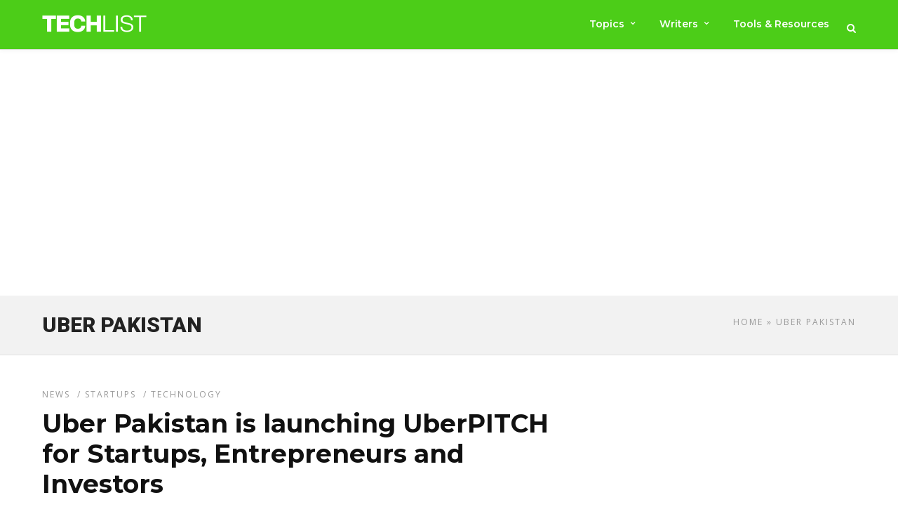

--- FILE ---
content_type: text/html; charset=UTF-8
request_url: https://www.techlist.pk/tag/uber-pakistan/
body_size: 15834
content:
<!DOCTYPE html>
<html lang="en-US" >
<head>
<link rel="profile" href="http://gmpg.org/xfn/11" />
<link rel="pingback" href="https://www.techlist.pk/xmlrpc.php" />
<meta name='robots' content='index, follow, max-image-preview:large, max-snippet:-1, max-video-preview:-1' />
<!-- Google tag (gtag.js) consent mode dataLayer added by Site Kit -->
<script type="text/javascript" id="google_gtagjs-js-consent-mode-data-layer">
/* <![CDATA[ */
window.dataLayer = window.dataLayer || [];function gtag(){dataLayer.push(arguments);}
gtag('consent', 'default', {"ad_personalization":"denied","ad_storage":"denied","ad_user_data":"denied","analytics_storage":"denied","functionality_storage":"denied","security_storage":"denied","personalization_storage":"denied","region":["AT","BE","BG","CH","CY","CZ","DE","DK","EE","ES","FI","FR","GB","GR","HR","HU","IE","IS","IT","LI","LT","LU","LV","MT","NL","NO","PL","PT","RO","SE","SI","SK"],"wait_for_update":500});
window._googlesitekitConsentCategoryMap = {"statistics":["analytics_storage"],"marketing":["ad_storage","ad_user_data","ad_personalization"],"functional":["functionality_storage","security_storage"],"preferences":["personalization_storage"]};
window._googlesitekitConsents = {"ad_personalization":"denied","ad_storage":"denied","ad_user_data":"denied","analytics_storage":"denied","functionality_storage":"denied","security_storage":"denied","personalization_storage":"denied","region":["AT","BE","BG","CH","CY","CZ","DE","DK","EE","ES","FI","FR","GB","GR","HR","HU","IE","IS","IT","LI","LT","LU","LV","MT","NL","NO","PL","PT","RO","SE","SI","SK"],"wait_for_update":500};
/* ]]> */
</script>
<!-- End Google tag (gtag.js) consent mode dataLayer added by Site Kit -->
<!-- This site is optimized with the Yoast SEO plugin v26.7 - https://yoast.com/wordpress/plugins/seo/ -->
<title>uber pakistan Archives &#8211; Techlist</title>
<link rel="canonical" href="https://www.techlist.pk/tag/uber-pakistan/" />
<meta property="og:locale" content="en_US" />
<meta property="og:type" content="article" />
<meta property="og:title" content="uber pakistan Archives &#8211; Techlist" />
<meta property="og:url" content="https://www.techlist.pk/tag/uber-pakistan/" />
<meta property="og:site_name" content="Techlist" />
<meta property="og:image" content="https://www.techlist.pk/wp-content/uploads/2016/06/logo4.png" />
<meta property="og:image:width" content="434" />
<meta property="og:image:height" content="77" />
<meta property="og:image:type" content="image/png" />
<meta name="twitter:card" content="summary_large_image" />
<meta name="twitter:site" content="@techlistpk" />
<script type="application/ld+json" class="yoast-schema-graph">{"@context":"https://schema.org","@graph":[{"@type":"CollectionPage","@id":"https://www.techlist.pk/tag/uber-pakistan/","url":"https://www.techlist.pk/tag/uber-pakistan/","name":"uber pakistan Archives &#8211; Techlist","isPartOf":{"@id":"https://www.techlist.pk/#website"},"primaryImageOfPage":{"@id":"https://www.techlist.pk/tag/uber-pakistan/#primaryimage"},"image":{"@id":"https://www.techlist.pk/tag/uber-pakistan/#primaryimage"},"thumbnailUrl":"https://www.techlist.pk/wp-content/uploads/2017/09/UberPITCH.jpg","breadcrumb":{"@id":"https://www.techlist.pk/tag/uber-pakistan/#breadcrumb"},"inLanguage":"en-US"},{"@type":"ImageObject","inLanguage":"en-US","@id":"https://www.techlist.pk/tag/uber-pakistan/#primaryimage","url":"https://www.techlist.pk/wp-content/uploads/2017/09/UberPITCH.jpg","contentUrl":"https://www.techlist.pk/wp-content/uploads/2017/09/UberPITCH.jpg","width":1031,"height":580},{"@type":"BreadcrumbList","@id":"https://www.techlist.pk/tag/uber-pakistan/#breadcrumb","itemListElement":[{"@type":"ListItem","position":1,"name":"Home","item":"https://www.techlist.pk/"},{"@type":"ListItem","position":2,"name":"uber pakistan"}]},{"@type":"WebSite","@id":"https://www.techlist.pk/#website","url":"https://www.techlist.pk/","name":"Techlist Pakistan","description":"Technology News Pakistan","alternateName":"Techlist","potentialAction":[{"@type":"SearchAction","target":{"@type":"EntryPoint","urlTemplate":"https://www.techlist.pk/?s={search_term_string}"},"query-input":{"@type":"PropertyValueSpecification","valueRequired":true,"valueName":"search_term_string"}}],"inLanguage":"en-US"}]}</script>
<!-- / Yoast SEO plugin. -->
<link rel='dns-prefetch' href='//www.googletagmanager.com' />
<link rel='dns-prefetch' href='//fonts.googleapis.com' />
<link rel='dns-prefetch' href='//pagead2.googlesyndication.com' />
<link rel="alternate" type="application/rss+xml" title="Techlist &raquo; Feed" href="https://www.techlist.pk/feed/" />
<link rel="alternate" type="application/rss+xml" title="Techlist &raquo; Comments Feed" href="https://www.techlist.pk/comments/feed/" />
<meta charset="UTF-8" /><meta name="viewport" content="width=device-width, initial-scale=1, maximum-scale=1" /><meta name="format-detection" content="telephone=no"><link rel="alternate" type="application/rss+xml" title="Techlist &raquo; uber pakistan Tag Feed" href="https://www.techlist.pk/tag/uber-pakistan/feed/" />
<style id='wp-img-auto-sizes-contain-inline-css' type='text/css'>
img:is([sizes=auto i],[sizes^="auto," i]){contain-intrinsic-size:3000px 1500px}
/*# sourceURL=wp-img-auto-sizes-contain-inline-css */
</style>
<!-- <link rel='stylesheet' id='dashicons-css' href='https://www.techlist.pk/wp-includes/css/dashicons.min.css' type='text/css' media='all' /> -->
<!-- <link rel='stylesheet' id='post-views-counter-frontend-css' href='https://www.techlist.pk/wp-content/plugins/post-views-counter/css/frontend.css' type='text/css' media='all' /> -->
<link rel="stylesheet" type="text/css" href="//www.techlist.pk/wp-content/cache/wpfc-minified/1oqvc5qs/7uarj.css" media="all"/>
<style id='wp-block-library-inline-css' type='text/css'>
:root{--wp-block-synced-color:#7a00df;--wp-block-synced-color--rgb:122,0,223;--wp-bound-block-color:var(--wp-block-synced-color);--wp-editor-canvas-background:#ddd;--wp-admin-theme-color:#007cba;--wp-admin-theme-color--rgb:0,124,186;--wp-admin-theme-color-darker-10:#006ba1;--wp-admin-theme-color-darker-10--rgb:0,107,160.5;--wp-admin-theme-color-darker-20:#005a87;--wp-admin-theme-color-darker-20--rgb:0,90,135;--wp-admin-border-width-focus:2px}@media (min-resolution:192dpi){:root{--wp-admin-border-width-focus:1.5px}}.wp-element-button{cursor:pointer}:root .has-very-light-gray-background-color{background-color:#eee}:root .has-very-dark-gray-background-color{background-color:#313131}:root .has-very-light-gray-color{color:#eee}:root .has-very-dark-gray-color{color:#313131}:root .has-vivid-green-cyan-to-vivid-cyan-blue-gradient-background{background:linear-gradient(135deg,#00d084,#0693e3)}:root .has-purple-crush-gradient-background{background:linear-gradient(135deg,#34e2e4,#4721fb 50%,#ab1dfe)}:root .has-hazy-dawn-gradient-background{background:linear-gradient(135deg,#faaca8,#dad0ec)}:root .has-subdued-olive-gradient-background{background:linear-gradient(135deg,#fafae1,#67a671)}:root .has-atomic-cream-gradient-background{background:linear-gradient(135deg,#fdd79a,#004a59)}:root .has-nightshade-gradient-background{background:linear-gradient(135deg,#330968,#31cdcf)}:root .has-midnight-gradient-background{background:linear-gradient(135deg,#020381,#2874fc)}:root{--wp--preset--font-size--normal:16px;--wp--preset--font-size--huge:42px}.has-regular-font-size{font-size:1em}.has-larger-font-size{font-size:2.625em}.has-normal-font-size{font-size:var(--wp--preset--font-size--normal)}.has-huge-font-size{font-size:var(--wp--preset--font-size--huge)}.has-text-align-center{text-align:center}.has-text-align-left{text-align:left}.has-text-align-right{text-align:right}.has-fit-text{white-space:nowrap!important}#end-resizable-editor-section{display:none}.aligncenter{clear:both}.items-justified-left{justify-content:flex-start}.items-justified-center{justify-content:center}.items-justified-right{justify-content:flex-end}.items-justified-space-between{justify-content:space-between}.screen-reader-text{border:0;clip-path:inset(50%);height:1px;margin:-1px;overflow:hidden;padding:0;position:absolute;width:1px;word-wrap:normal!important}.screen-reader-text:focus{background-color:#ddd;clip-path:none;color:#444;display:block;font-size:1em;height:auto;left:5px;line-height:normal;padding:15px 23px 14px;text-decoration:none;top:5px;width:auto;z-index:100000}html :where(.has-border-color){border-style:solid}html :where([style*=border-top-color]){border-top-style:solid}html :where([style*=border-right-color]){border-right-style:solid}html :where([style*=border-bottom-color]){border-bottom-style:solid}html :where([style*=border-left-color]){border-left-style:solid}html :where([style*=border-width]){border-style:solid}html :where([style*=border-top-width]){border-top-style:solid}html :where([style*=border-right-width]){border-right-style:solid}html :where([style*=border-bottom-width]){border-bottom-style:solid}html :where([style*=border-left-width]){border-left-style:solid}html :where(img[class*=wp-image-]){height:auto;max-width:100%}:where(figure){margin:0 0 1em}html :where(.is-position-sticky){--wp-admin--admin-bar--position-offset:var(--wp-admin--admin-bar--height,0px)}@media screen and (max-width:600px){html :where(.is-position-sticky){--wp-admin--admin-bar--position-offset:0px}}
/*# sourceURL=wp-block-library-inline-css */
</style><style id='global-styles-inline-css' type='text/css'>
:root{--wp--preset--aspect-ratio--square: 1;--wp--preset--aspect-ratio--4-3: 4/3;--wp--preset--aspect-ratio--3-4: 3/4;--wp--preset--aspect-ratio--3-2: 3/2;--wp--preset--aspect-ratio--2-3: 2/3;--wp--preset--aspect-ratio--16-9: 16/9;--wp--preset--aspect-ratio--9-16: 9/16;--wp--preset--color--black: #000000;--wp--preset--color--cyan-bluish-gray: #abb8c3;--wp--preset--color--white: #ffffff;--wp--preset--color--pale-pink: #f78da7;--wp--preset--color--vivid-red: #cf2e2e;--wp--preset--color--luminous-vivid-orange: #ff6900;--wp--preset--color--luminous-vivid-amber: #fcb900;--wp--preset--color--light-green-cyan: #7bdcb5;--wp--preset--color--vivid-green-cyan: #00d084;--wp--preset--color--pale-cyan-blue: #8ed1fc;--wp--preset--color--vivid-cyan-blue: #0693e3;--wp--preset--color--vivid-purple: #9b51e0;--wp--preset--gradient--vivid-cyan-blue-to-vivid-purple: linear-gradient(135deg,rgb(6,147,227) 0%,rgb(155,81,224) 100%);--wp--preset--gradient--light-green-cyan-to-vivid-green-cyan: linear-gradient(135deg,rgb(122,220,180) 0%,rgb(0,208,130) 100%);--wp--preset--gradient--luminous-vivid-amber-to-luminous-vivid-orange: linear-gradient(135deg,rgb(252,185,0) 0%,rgb(255,105,0) 100%);--wp--preset--gradient--luminous-vivid-orange-to-vivid-red: linear-gradient(135deg,rgb(255,105,0) 0%,rgb(207,46,46) 100%);--wp--preset--gradient--very-light-gray-to-cyan-bluish-gray: linear-gradient(135deg,rgb(238,238,238) 0%,rgb(169,184,195) 100%);--wp--preset--gradient--cool-to-warm-spectrum: linear-gradient(135deg,rgb(74,234,220) 0%,rgb(151,120,209) 20%,rgb(207,42,186) 40%,rgb(238,44,130) 60%,rgb(251,105,98) 80%,rgb(254,248,76) 100%);--wp--preset--gradient--blush-light-purple: linear-gradient(135deg,rgb(255,206,236) 0%,rgb(152,150,240) 100%);--wp--preset--gradient--blush-bordeaux: linear-gradient(135deg,rgb(254,205,165) 0%,rgb(254,45,45) 50%,rgb(107,0,62) 100%);--wp--preset--gradient--luminous-dusk: linear-gradient(135deg,rgb(255,203,112) 0%,rgb(199,81,192) 50%,rgb(65,88,208) 100%);--wp--preset--gradient--pale-ocean: linear-gradient(135deg,rgb(255,245,203) 0%,rgb(182,227,212) 50%,rgb(51,167,181) 100%);--wp--preset--gradient--electric-grass: linear-gradient(135deg,rgb(202,248,128) 0%,rgb(113,206,126) 100%);--wp--preset--gradient--midnight: linear-gradient(135deg,rgb(2,3,129) 0%,rgb(40,116,252) 100%);--wp--preset--font-size--small: 13px;--wp--preset--font-size--medium: 20px;--wp--preset--font-size--large: 36px;--wp--preset--font-size--x-large: 42px;--wp--preset--spacing--20: 0.44rem;--wp--preset--spacing--30: 0.67rem;--wp--preset--spacing--40: 1rem;--wp--preset--spacing--50: 1.5rem;--wp--preset--spacing--60: 2.25rem;--wp--preset--spacing--70: 3.38rem;--wp--preset--spacing--80: 5.06rem;--wp--preset--shadow--natural: 6px 6px 9px rgba(0, 0, 0, 0.2);--wp--preset--shadow--deep: 12px 12px 50px rgba(0, 0, 0, 0.4);--wp--preset--shadow--sharp: 6px 6px 0px rgba(0, 0, 0, 0.2);--wp--preset--shadow--outlined: 6px 6px 0px -3px rgb(255, 255, 255), 6px 6px rgb(0, 0, 0);--wp--preset--shadow--crisp: 6px 6px 0px rgb(0, 0, 0);}:where(.is-layout-flex){gap: 0.5em;}:where(.is-layout-grid){gap: 0.5em;}body .is-layout-flex{display: flex;}.is-layout-flex{flex-wrap: wrap;align-items: center;}.is-layout-flex > :is(*, div){margin: 0;}body .is-layout-grid{display: grid;}.is-layout-grid > :is(*, div){margin: 0;}:where(.wp-block-columns.is-layout-flex){gap: 2em;}:where(.wp-block-columns.is-layout-grid){gap: 2em;}:where(.wp-block-post-template.is-layout-flex){gap: 1.25em;}:where(.wp-block-post-template.is-layout-grid){gap: 1.25em;}.has-black-color{color: var(--wp--preset--color--black) !important;}.has-cyan-bluish-gray-color{color: var(--wp--preset--color--cyan-bluish-gray) !important;}.has-white-color{color: var(--wp--preset--color--white) !important;}.has-pale-pink-color{color: var(--wp--preset--color--pale-pink) !important;}.has-vivid-red-color{color: var(--wp--preset--color--vivid-red) !important;}.has-luminous-vivid-orange-color{color: var(--wp--preset--color--luminous-vivid-orange) !important;}.has-luminous-vivid-amber-color{color: var(--wp--preset--color--luminous-vivid-amber) !important;}.has-light-green-cyan-color{color: var(--wp--preset--color--light-green-cyan) !important;}.has-vivid-green-cyan-color{color: var(--wp--preset--color--vivid-green-cyan) !important;}.has-pale-cyan-blue-color{color: var(--wp--preset--color--pale-cyan-blue) !important;}.has-vivid-cyan-blue-color{color: var(--wp--preset--color--vivid-cyan-blue) !important;}.has-vivid-purple-color{color: var(--wp--preset--color--vivid-purple) !important;}.has-black-background-color{background-color: var(--wp--preset--color--black) !important;}.has-cyan-bluish-gray-background-color{background-color: var(--wp--preset--color--cyan-bluish-gray) !important;}.has-white-background-color{background-color: var(--wp--preset--color--white) !important;}.has-pale-pink-background-color{background-color: var(--wp--preset--color--pale-pink) !important;}.has-vivid-red-background-color{background-color: var(--wp--preset--color--vivid-red) !important;}.has-luminous-vivid-orange-background-color{background-color: var(--wp--preset--color--luminous-vivid-orange) !important;}.has-luminous-vivid-amber-background-color{background-color: var(--wp--preset--color--luminous-vivid-amber) !important;}.has-light-green-cyan-background-color{background-color: var(--wp--preset--color--light-green-cyan) !important;}.has-vivid-green-cyan-background-color{background-color: var(--wp--preset--color--vivid-green-cyan) !important;}.has-pale-cyan-blue-background-color{background-color: var(--wp--preset--color--pale-cyan-blue) !important;}.has-vivid-cyan-blue-background-color{background-color: var(--wp--preset--color--vivid-cyan-blue) !important;}.has-vivid-purple-background-color{background-color: var(--wp--preset--color--vivid-purple) !important;}.has-black-border-color{border-color: var(--wp--preset--color--black) !important;}.has-cyan-bluish-gray-border-color{border-color: var(--wp--preset--color--cyan-bluish-gray) !important;}.has-white-border-color{border-color: var(--wp--preset--color--white) !important;}.has-pale-pink-border-color{border-color: var(--wp--preset--color--pale-pink) !important;}.has-vivid-red-border-color{border-color: var(--wp--preset--color--vivid-red) !important;}.has-luminous-vivid-orange-border-color{border-color: var(--wp--preset--color--luminous-vivid-orange) !important;}.has-luminous-vivid-amber-border-color{border-color: var(--wp--preset--color--luminous-vivid-amber) !important;}.has-light-green-cyan-border-color{border-color: var(--wp--preset--color--light-green-cyan) !important;}.has-vivid-green-cyan-border-color{border-color: var(--wp--preset--color--vivid-green-cyan) !important;}.has-pale-cyan-blue-border-color{border-color: var(--wp--preset--color--pale-cyan-blue) !important;}.has-vivid-cyan-blue-border-color{border-color: var(--wp--preset--color--vivid-cyan-blue) !important;}.has-vivid-purple-border-color{border-color: var(--wp--preset--color--vivid-purple) !important;}.has-vivid-cyan-blue-to-vivid-purple-gradient-background{background: var(--wp--preset--gradient--vivid-cyan-blue-to-vivid-purple) !important;}.has-light-green-cyan-to-vivid-green-cyan-gradient-background{background: var(--wp--preset--gradient--light-green-cyan-to-vivid-green-cyan) !important;}.has-luminous-vivid-amber-to-luminous-vivid-orange-gradient-background{background: var(--wp--preset--gradient--luminous-vivid-amber-to-luminous-vivid-orange) !important;}.has-luminous-vivid-orange-to-vivid-red-gradient-background{background: var(--wp--preset--gradient--luminous-vivid-orange-to-vivid-red) !important;}.has-very-light-gray-to-cyan-bluish-gray-gradient-background{background: var(--wp--preset--gradient--very-light-gray-to-cyan-bluish-gray) !important;}.has-cool-to-warm-spectrum-gradient-background{background: var(--wp--preset--gradient--cool-to-warm-spectrum) !important;}.has-blush-light-purple-gradient-background{background: var(--wp--preset--gradient--blush-light-purple) !important;}.has-blush-bordeaux-gradient-background{background: var(--wp--preset--gradient--blush-bordeaux) !important;}.has-luminous-dusk-gradient-background{background: var(--wp--preset--gradient--luminous-dusk) !important;}.has-pale-ocean-gradient-background{background: var(--wp--preset--gradient--pale-ocean) !important;}.has-electric-grass-gradient-background{background: var(--wp--preset--gradient--electric-grass) !important;}.has-midnight-gradient-background{background: var(--wp--preset--gradient--midnight) !important;}.has-small-font-size{font-size: var(--wp--preset--font-size--small) !important;}.has-medium-font-size{font-size: var(--wp--preset--font-size--medium) !important;}.has-large-font-size{font-size: var(--wp--preset--font-size--large) !important;}.has-x-large-font-size{font-size: var(--wp--preset--font-size--x-large) !important;}
/*# sourceURL=global-styles-inline-css */
</style>
<style id='classic-theme-styles-inline-css' type='text/css'>
/*! This file is auto-generated */
.wp-block-button__link{color:#fff;background-color:#32373c;border-radius:9999px;box-shadow:none;text-decoration:none;padding:calc(.667em + 2px) calc(1.333em + 2px);font-size:1.125em}.wp-block-file__button{background:#32373c;color:#fff;text-decoration:none}
/*# sourceURL=/wp-includes/css/classic-themes.min.css */
</style>
<!-- <link rel='stylesheet' id='ilightbox-css' href='https://www.techlist.pk/wp-content/themes/grandnews/css/ilightbox/ilightbox.css' type='text/css' media='all' /> -->
<!-- <link rel='stylesheet' id='grandnews-combined-css-css' href='https://www.techlist.pk/wp-content/uploads/grandnews/combined.css' type='text/css' media='all' /> -->
<!-- <link rel='stylesheet' id='grandnews-custom-menu-css-css' href='https://www.techlist.pk/wp-content/themes/grandnews/css/menu/left-align.css' type='text/css' media='all' /> -->
<!-- <link rel='stylesheet' id='fontawesome-css' href='https://www.techlist.pk/wp-content/themes/grandnews/css/font-awesome.min.css' type='text/css' media='all' /> -->
<!-- <link rel='stylesheet' id='wp_review-style-css' href='https://www.techlist.pk/wp-content/plugins/wp-review/public/css/wp-review.css' type='text/css' media='all' /> -->
<link rel="stylesheet" type="text/css" href="//www.techlist.pk/wp-content/cache/wpfc-minified/99ljixz3/9jb3h.css" media="all"/>
<link crossorigin="anonymous" rel='stylesheet' id='kirki_google_fonts-css' href='https://fonts.googleapis.com/css?family=Open+Sans%3A400%2C600%2C400%2C600%2C700%2C300%2C300italic%2Cregular%2Citalic%2C600%2C600italic%2C700%2C700italic%2C800%2C800italic%7CRoboto%3A400%2C600%2C400%2C600%2C700%2C100%2C100italic%2C300%2C300italic%2Cregular%2Citalic%2C500%2C500italic%2C700%2C700italic%2C900%2C900italic%7CMontserrat%3A600%2C400%2C600%2C700%2C100%2C100italic%2C200%2C200italic%2C300%2C300italic%2Cregular%2Citalic%2C500%2C500italic%2C600%2C600italic%2C700%2C700italic%2C800%2C800italic%2C900%2C900italic&#038;subset' type='text/css' media='all' />
<link rel='stylesheet' id='kirki-styles-global-css' href='https://www.techlist.pk/wp-content/themes/grandnews/modules/kirki/assets/css/kirki-styles.css' type='text/css' media='all' />
<style id='kirki-styles-global-inline-css' type='text/css'>
body, input[type=text], input[type=email], input[type=url], input[type=password], textarea, input[type=tel]{font-family:"Open Sans", Helvetica, Arial, sans-serif;}body{font-size:18px;}h1, h2, h3, h4, h5, h6, h7, blockquote{font-family:Roboto, Helvetica, Arial, sans-serif;}h1, h2, h3, h4, h5, h6, h7{font-weight:400;}h1{font-size:34px;}h2{font-size:30px;}h3{font-size:26px;}h4{font-size:22px;}h5{font-size:18px;}h6{font-size:16px;}.header_cart_wrapper .cart_count, .post_img .post_icon_circle, .ppb_blog_half_content_slider .slides li .slider_image .post_icon_circle, #post_info_bar #post_indicator, .post_circle_thumb .post_number, .post_category_tag a, .post_category_tag span, .newsticker_label, .sk-cube-grid .sk-cube, .ppb_blog_video .one.div_wrapper .post_icon_circle, .ppb_blog_random .one_fifth_bg .content_link, .Grand_News_Category ul li .category_count, .ppb_blog_grid_with_posts .one_third.last .post_img .now_playing{background:#4ccd18;}.read_next_wrapper:before, .read_next_wrapper .post_content .read_next_label, .social_share_counter_number{color:#4ccd18;}ul.post_filter li a.selected{border-color:#4ccd18;}body, #gallery_lightbox h2, .slider_wrapper .gallery_image_caption h2, .post_info a{color:#444444;}::selection{background-color:#444444;}a{color:#08a100;}a:hover, a:active{color:#03c900;}h1, h2, h3, h4, h5, pre, code, tt, blockquote, .post_header h5 a, .post_header h2 a, .post_header h3 a, .post_header.grid h6 a, .post_header.fullwidth h4 a, .post_header h5 a, .newsticker li a, blockquote, .site_loading_logo_item i, .subscribe_tagline, .post_info_author a, #post_info_bar #post_info_share, #post_info_bar #post_info_comment, .readmore, .post_info_comment a, .post_info_comment, .post_info_view, .woocommerce .woocommerce-ordering select, .woocommerce #page_content_wrapper a.button, .woocommerce.columns-4 ul.products li.product a.add_to_cart_button, .woocommerce.columns-4 ul.products li.product a.add_to_cart_button:hover, .ui-accordion .ui-accordion-header a, .tabs .ui-state-active a, body.woocommerce div.product .woocommerce-tabs ul.tabs li.active a, body.woocommerce-page div.product .woocommerce-tabs ul.tabs li.active a, body.woocommerce #content div.product .woocommerce-tabs ul.tabs li.active a, body.woocommerce-page #content div.product .woocommerce-tabs ul.tabs li.active a, .woocommerce div.product .woocommerce-tabs ul.tabs li a, .post_pagination a, .post_pagination a:hover, .post_pagination a:active, .post_related strong a, .pagination a, ul.post_filter li a, .read_next_wrapper .post_content .next_post_title h3 a, .author_social li a{color:#111111;}#social_share_wrapper, hr, #social_share_wrapper, .post.type-post, .comment .right, .widget_tag_cloud div a, .meta-tags a, .tag_cloud a, #footer, #post_more_wrapper, #page_content_wrapper .inner .sidebar_wrapper ul.sidebar_widget li.widget_nav_menu ul.menu li.current-menu-item a, .page_content_wrapper .inner .sidebar_wrapper ul.sidebar_widget li.widget_nav_menu ul.menu li.current-menu-item a, #autocomplete, #nav_wrapper, #page_content_wrapper .sidebar .content .sidebar_widget li h2.widgettitle:before, .top_bar.scroll, .read_next_wrapper, #menu_wrapper .nav ul li.catmenu > .catmenu_wrapper, #menu_wrapper div .nav li.catmenu > .catmenu_wrapper, , .woocommerce ul.products li.product, .woocommerce-page ul.products li.product, .woocommerce ul.products li.product .price, .woocommerce-page ul.products li.product .price, #page_content_wrapper .inner .sidebar_content, #page_content_wrapper .inner .sidebar_content.left_sidebar, .ajax_close, .ajax_next, .ajax_prev, .portfolio_next, .portfolio_prev, .portfolio_next_prev_wrapper.video .portfolio_prev, .portfolio_next_prev_wrapper.video .portfolio_next, .separated, .blog_next_prev_wrapper, #post_more_wrapper h5, #ajax_portfolio_wrapper.hidding, #ajax_portfolio_wrapper.visible, .tabs.vertical .ui-tabs-panel, .woocommerce div.product .woocommerce-tabs ul.tabs li, .woocommerce #content div.product .woocommerce-tabs ul.tabs li, .woocommerce-page div.product .woocommerce-tabs ul.tabs li, .woocommerce-page #content div.product .woocommerce-tabs ul.tabs li, .woocommerce div.product .woocommerce-tabs .panel, .woocommerce-page div.product .woocommerce-tabs .panel, .woocommerce #content div.product .woocommerce-tabs .panel, .woocommerce-page #content div.product .woocommerce-tabs .panel, .woocommerce table.shop_table, .woocommerce-page table.shop_table, table tr td, .woocommerce .cart-collaterals .cart_totals, .woocommerce-page .cart-collaterals .cart_totals, .woocommerce .cart-collaterals .shipping_calculator, .woocommerce-page .cart-collaterals .shipping_calculator, .woocommerce .cart-collaterals .cart_totals tr td, .woocommerce .cart-collaterals .cart_totals tr th, .woocommerce-page .cart-collaterals .cart_totals tr td, .woocommerce-page .cart-collaterals .cart_totals tr th, table tr th, .woocommerce #payment, .woocommerce-page #payment, .woocommerce #payment ul.payment_methods li, .woocommerce-page #payment ul.payment_methods li, .woocommerce #payment div.form-row, .woocommerce-page #payment div.form-row, .ui-tabs li:first-child, .ui-tabs .ui-tabs-nav li, .ui-tabs.vertical .ui-tabs-nav li, .ui-tabs.vertical.right .ui-tabs-nav li.ui-state-active, .ui-tabs.vertical .ui-tabs-nav li:last-child, #page_content_wrapper .inner .sidebar_wrapper ul.sidebar_widget li.widget_nav_menu ul.menu li.current-menu-item a, .page_content_wrapper .inner .sidebar_wrapper ul.sidebar_widget li.widget_nav_menu ul.menu li.current-menu-item a, .pricing_wrapper, .pricing_wrapper li, .ui-accordion .ui-accordion-header, .ui-accordion .ui-accordion-content, #page_content_wrapper .sidebar .content .sidebar_widget li h2.widgettitle:before, h2.widgettitle:before, #autocomplete, .ppb_blog_minimal .one_third_bg, #page_content_wrapper .sidebar .content .sidebar_widget li h2.widgettitle, h2.widgettitle, h5.event_title, .tabs .ui-tabs-panel, .ui-tabs .ui-tabs-nav li, .ui-tabs li:first-child, .ui-tabs.vertical .ui-tabs-nav li:last-child, .woocommerce .woocommerce-ordering select, .woocommerce div.product .woocommerce-tabs ul.tabs li.active, .woocommerce-page div.product .woocommerce-tabs ul.tabs li.active, .woocommerce #content div.product .woocommerce-tabs ul.tabs li.active, .woocommerce-page #content div.product .woocommerce-tabs ul.tabs li.active, .woocommerce-page table.cart th, table.shop_table thead tr th, #page_caption, #nav_wrapper, .header_style_wrapper .top_bar{border-color:#e1e1e1;}input[type=text], input[type=password], input[type=email], input[type=url], textarea, input[type=tel]{background-color:#ffffff;color:#111111;border-color:#e1e1e1;}input[type=text]:focus, input[type=password]:focus, input[type=email]:focus, input[type=url]:focus, textarea:focus, input[type=tel]:focus{border-color:#000000;}input[type=submit], input[type=button], a.button, .button, .woocommerce .page_slider a.button, a.button.fullwidth, .woocommerce-page div.product form.cart .button, .woocommerce #respond input#submit.alt, .woocommerce a.button.alt, .woocommerce button.button.alt, .woocommerce input.button.alt{font-family:Montserrat, Helvetica, Arial, sans-serif;}input[type=submit], input[type=button], a.button, .button, .woocommerce .footer_bar .button, .woocommerce .footer_bar .button:hover, .woocommerce-page div.product form.cart .button, .woocommerce #respond input#submit.alt, .woocommerce a.button.alt, .woocommerce button.button.alt, .woocommerce input.button.alt{background-color:#4ccd18;color:#ffffff;border-color:#4ccd18;}.frame_top, .frame_bottom, .frame_left, .frame_right{background:#222222;}#menu_wrapper .nav ul li a, #menu_wrapper div .nav li > a{font-family:Montserrat, Helvetica, Arial, sans-serif;font-size:14px;letter-spacing:0px;text-transform:none;}#menu_wrapper .nav ul li a, #menu_wrapper div .nav li > a, .mobile_main_nav li a, #sub_menu li a{font-weight:600;}#menu_wrapper .nav ul li a, #menu_wrapper div .nav li > a, .header_cart_wrapper a, #search_icon, #page_share{color:#ffffff;}#mobile_nav_icon{border-color:#ffffff;}#menu_wrapper .nav ul li a.hover, #menu_wrapper .nav ul li a:hover, #menu_wrapper div .nav li a.hover, #menu_wrapper div .nav li a:hover, #menu_wrapper div .nav > li.current-menu-item > a, #menu_wrapper div .nav > li.current-menu-parent > a, #menu_wrapper div .nav > li.current-menu-ancestor > a{color:#ffffff;}#menu_wrapper div .nav > li.current-menu-item > a, #menu_wrapper div .nav > li.current-menu-parent > a, #menu_wrapper div .nav > li.current-menu-ancestor > a{color:#ffffff;}.header_style_wrapper .top_bar, #nav_wrapper{border-color:#e1e1e1;}#nav_wrapper, body.left_align .top_bar{background-color:#4ccd18;}#menu_wrapper .nav ul li ul li a, #menu_wrapper div .nav li ul li a, #menu_wrapper div .nav li.current-menu-parent ul li a{font-size:12px;font-weight:600;letter-spacing:0px;text-transform:none;color:#111111;}#menu_wrapper .nav ul li ul li a:hover, #menu_wrapper div .nav li ul li a:hover, #menu_wrapper div .nav li.current-menu-parent ul li a, #menu_wrapper div .nav li.current-menu-parent ul li a:hover, #menu_wrapper .nav ul li.megamenu ul li ul li a:hover, #menu_wrapper div .nav li.megamenu ul li ul li a:hover, #menu_wrapper .nav ul li.megamenu ul li ul li a:active, #menu_wrapper div .nav li.megamenu ul li ul li a:active{color:#222222;}#menu_wrapper .nav ul li ul li a:hover, #menu_wrapper div .nav li ul li a:hover, #menu_wrapper div .nav li.current-menu-parent ul li a:hover, #menu_wrapper .nav ul li.megamenu ul li ul li a:hover, #menu_wrapper div .nav li.megamenu ul li ul li a:hover, #menu_wrapper .nav ul li.megamenu ul li ul li a:active, #menu_wrapper div .nav li.megamenu ul li ul li a:active{background:#f2f2f2;}#menu_wrapper .nav ul li ul, #menu_wrapper div .nav li ul{background:#ffffff;}#menu_wrapper .nav ul li ul, #menu_wrapper div .nav li ul, #menu_wrapper .nav ul li ul li a, #menu_wrapper div .nav li ul li a, #menu_wrapper div .nav li.current-menu-parent ul li a{border-color:#e1e1e1;}#menu_wrapper div .nav li.megamenu ul li > a, #menu_wrapper div .nav li.megamenu ul li > a:hover, #menu_wrapper div .nav li.megamenu ul li > a:active{color:#222222;}#menu_wrapper div .nav li.megamenu ul li{border-color:#eeeeee;}.above_top_bar{background:#222222;}.above_top_bar .today_time, #top_menu li a, .above_top_bar .social_wrapper ul li a, .above_top_bar .social_wrapper ul li a:hover, .above_top_bar .social_wrapper ul li a:active{color:#ffffff;}.mobile_menu_wrapper{background-color:#ffffff;}.mobile_main_nav li a, #sub_menu li a{font-family:Montserrat, Helvetica, Arial, sans-serif;font-size:15px;text-transform:none;letter-spacing:0px;}.mobile_main_nav li a, #sub_menu li a, .mobile_menu_wrapper .sidebar_wrapper a, .mobile_menu_wrapper .sidebar_wrapper, #close_mobile_menu i, .mobile_menu_wrapper .sidebar_wrapper h2.widgettitle{color:#444444;}#close_mobile_menu_button{background-color:#444444;}#page_caption, #page_caption h1 span{background-color:#f2f2f2;}#page_caption{padding-top:22px;padding-bottom:23px;}#page_caption h1{font-size:30px;}#page_caption h1, .post_caption h1{font-weight:900;text-transform:uppercase;letter-spacing:0px;color:#222222;}#page_caption .page_title_wrapper, .page_title_wrapper{text-align:left;}#page_caption.hasbg{height:60vh;}.page_tagline{color:#999999;font-size:11px;font-weight:400;letter-spacing:2px;text-transform:uppercase;}#page_content_wrapper .sidebar .content .sidebar_widget li h2.widgettitle, h2.widgettitle, h5.widgettitle, .single_subtitle{font-family:Montserrat, Helvetica, Arial, sans-serif;font-size:20px;font-weight:600;letter-spacing:0px;text-transform:capitalize;}#page_content_wrapper .inner .sidebar_wrapper .sidebar .content, .page_content_wrapper .inner .sidebar_wrapper .sidebar .content{color:#444444;}#page_content_wrapper .inner .sidebar_wrapper a, .page_content_wrapper .inner .sidebar_wrapper a{color:#111111;}#page_content_wrapper .inner .sidebar_wrapper a:hover, #page_content_wrapper .inner .sidebar_wrapper a:active, .page_content_wrapper .inner .sidebar_wrapper a:hover, .page_content_wrapper .inner .sidebar_wrapper a:active{color:#444444;}#page_content_wrapper .sidebar .content .sidebar_widget li h2.widgettitle, h2.widgettitle, h5.widgettitle{color:#222222;}#footer_mailchimp_subscription{background-color:#f2f2f2;}.footer_bar{background-color:#111111;}#footer, #copyright{color:#cccccc;}#copyright a, #copyright a:active, #footer a, #footer a:active, #footer .sidebar_widget li h2.widgettitle{color:#ffffff;}#copyright a:hover, #footer a:hover, .social_wrapper ul li a:hover{color:#ffffff;}.footer_bar_wrapper, .footer_bar{border-color:#333333;}#footer .widget_tag_cloud div a{background:#333333;}.footer_bar_wrapper .social_wrapper ul li a{color:#ffffff;}#page_content_wrapper .inner .sidebar_content.full_width.blog_f, body.single-post #page_content_wrapper .inner .sidebar_content.full_width{width:100%;}.post_header:not(.single) h5, body.single-post .post_header_title h1, #post_featured_slider li .slider_image .slide_post h2, #autocomplete li strong, .post_related strong, #footer ul.sidebar_widget .posts.blog li a, #post_info_bar .post_info .post_info_title, .post_header h2, .newsticker li a, .ppb_blog_fullwidth_slider ul.slides li .slider_image .slider_post_title h2, #menu_wrapper div .nav li.catmenu2 > .catmenu_wrapper .one_third h6, .catmenu_wrapper .one_fifth h6, #autocomplete a h6, #page_content_wrapper .posts.blog li a, .page_content_wrapper .posts.blog li a, #menu_wrapper div .nav li.catmenu2 > .catmenu_wrapper a.post_title{font-family:Montserrat, Helvetica, Arial, sans-serif;text-transform:none;font-weight:700;letter-spacing:0px;}
/*# sourceURL=kirki-styles-global-inline-css */
</style>
<!-- <link rel='stylesheet' id='grandnews-script-responsive-css-css' href='https://www.techlist.pk/wp-admin/admin-ajax.php?action=grandnews_responsive_css' type='text/css' media='all' /> -->
<!-- <link rel='stylesheet' id='grandnews-custom-menu-responsive-css-css' href='https://www.techlist.pk/wp-content/themes/grandnews/css/menu/left-align-grid.css' type='text/css' media='all' /> -->
<!-- <link rel='stylesheet' id='grandnews-script-custom-css-css' href='https://www.techlist.pk/wp-admin/admin-ajax.php?action=grandnews_custom_css' type='text/css' media='all' /> -->
<link rel="stylesheet" type="text/css" href="//www.techlist.pk/wp-content/cache/wpfc-minified/fhioi15c/9jb3f.css" media="all"/>
<script src='//www.techlist.pk/wp-content/cache/wpfc-minified/8m0prr9h/9jb3h.js' type="text/javascript"></script>
<!-- <script type="text/javascript" src="https://www.techlist.pk/wp-includes/js/jquery/jquery.min.js" id="jquery-core-js"></script> -->
<!-- <script type="text/javascript" src="https://www.techlist.pk/wp-includes/js/jquery/jquery-migrate.min.js" id="jquery-migrate-js"></script> -->
<!-- Google tag (gtag.js) snippet added by Site Kit -->
<!-- Google Analytics snippet added by Site Kit -->
<script type="text/javascript" src="https://www.googletagmanager.com/gtag/js?id=GT-MKRVQDWJ" id="google_gtagjs-js" async></script>
<script type="text/javascript" id="google_gtagjs-js-after">
/* <![CDATA[ */
window.dataLayer = window.dataLayer || [];function gtag(){dataLayer.push(arguments);}
gtag("set","linker",{"domains":["www.techlist.pk"]});
gtag("js", new Date());
gtag("set", "developer_id.dZTNiMT", true);
gtag("config", "GT-MKRVQDWJ");
window._googlesitekit = window._googlesitekit || {}; window._googlesitekit.throttledEvents = []; window._googlesitekit.gtagEvent = (name, data) => { var key = JSON.stringify( { name, data } ); if ( !! window._googlesitekit.throttledEvents[ key ] ) { return; } window._googlesitekit.throttledEvents[ key ] = true; setTimeout( () => { delete window._googlesitekit.throttledEvents[ key ]; }, 5 ); gtag( "event", name, { ...data, event_source: "site-kit" } ); }; 
//# sourceURL=google_gtagjs-js-after
/* ]]> */
</script>
<link rel="https://api.w.org/" href="https://www.techlist.pk/wp-json/" /><link rel="alternate" title="JSON" type="application/json" href="https://www.techlist.pk/wp-json/wp/v2/tags/241" /><link rel="EditURI" type="application/rsd+xml" title="RSD" href="https://www.techlist.pk/xmlrpc.php?rsd" />
<meta name="generator" content="WordPress 6.9" />
<meta property="fb:pages" content="855353077903060" />
<meta property="ia:markup_url" content="https://www.techlist.pk/uber-launching-uberpitch-pakistan/?ia_markup=1" />
<meta name="generator" content="Site Kit by Google 1.170.0" />
<!-- Google AdSense meta tags added by Site Kit -->
<meta name="google-adsense-platform-account" content="ca-host-pub-2644536267352236">
<meta name="google-adsense-platform-domain" content="sitekit.withgoogle.com">
<!-- End Google AdSense meta tags added by Site Kit -->
<!-- There is no amphtml version available for this URL. -->
<!-- Google AdSense snippet added by Site Kit -->
<script type="text/javascript" async="async" src="https://pagead2.googlesyndication.com/pagead/js/adsbygoogle.js?client=ca-pub-2121652964201571&amp;host=ca-host-pub-2644536267352236" crossorigin="anonymous"></script>
<!-- End Google AdSense snippet added by Site Kit -->
<link rel="icon" href="https://www.techlist.pk/wp-content/uploads/2016/06/cropped-ms-icon-310x310-32x32.png" sizes="32x32" />
<link rel="icon" href="https://www.techlist.pk/wp-content/uploads/2016/06/cropped-ms-icon-310x310-192x192.png" sizes="192x192" />
<link rel="apple-touch-icon" href="https://www.techlist.pk/wp-content/uploads/2016/06/cropped-ms-icon-310x310-180x180.png" />
<meta name="msapplication-TileImage" content="https://www.techlist.pk/wp-content/uploads/2016/06/cropped-ms-icon-310x310-270x270.png" />
<style type="text/css" id="wp-custom-css">
.single p img {
margin-bottom: 20px;
}
</style>
<script async src="//pagead2.googlesyndication.com/pagead/js/adsbygoogle.js"></script>
<script>
(adsbygoogle = window.adsbygoogle || []).push({
google_ad_client: "ca-pub-2121652964201571",
enable_page_level_ads: true
});
</script>
<!-- Google tag (gtag.js) -->
<script async src="https://www.googletagmanager.com/gtag/js?id=G-096D4983X8"></script>
<script>
window.dataLayer = window.dataLayer || [];
function gtag(){dataLayer.push(arguments);}
gtag('js', new Date());
gtag('config', 'G-096D4983X8');
</script>
</head>
<body class="archive tag tag-uber-pakistan tag-241 wp-theme-grandnews left_align">
<input type="hidden" id="pp_enable_right_click" name="pp_enable_right_click" value=""/>
<input type="hidden" id="pp_enable_dragging" name="pp_enable_dragging" value=""/>
<input type="hidden" id="pp_image_path" name="pp_image_path" value="https://www.techlist.pk/wp-content/themes/grandnews/images/"/>
<input type="hidden" id="pp_homepage_url" name="pp_homepage_url" value="https://www.techlist.pk/"/>
<input type="hidden" id="pp_ajax_search" name="pp_ajax_search" value="1"/>
<input type="hidden" id="pp_fixed_menu" name="pp_fixed_menu" value="1"/>
<input type="hidden" id="tg_sidebar_sticky" name="tg_sidebar_sticky" value="1"/>
<input type="hidden" id="pp_topbar" name="pp_topbar" value=""/>
<input type="hidden" id="pp_page_title_img_blur" name="pp_page_title_img_blur" value="1"/>
<input type="hidden" id="tg_blog_slider_layout" name="tg_blog_slider_layout" value=""/>
<input type="hidden" id="pp_back" name="pp_back" value="Back"/>
<input type="hidden" id="tg_lightbox_skin" name="tg_lightbox_skin" value="metro-black"/>
<input type="hidden" id="tg_lightbox_thumbnails" name="tg_lightbox_thumbnails" value="horizontal"/>
<input type="hidden" id="tg_lightbox_opacity" name="tg_lightbox_opacity" value="0.95"/>
<input type="hidden" id="tg_enable_lazy" name="tg_enable_lazy" value=""/>
<input type="hidden" id="pp_footer_style" name="pp_footer_style" value="3"/>
<!-- Begin mobile menu -->
<a id="close_mobile_menu" href="javascript:;"></a>
<div class="mobile_menu_wrapper">
<a id="close_mobile_menu_button" href="javascript:;"><i class="fa fa-close"></i></a>
<div class="menu-main-menu-container"><ul id="mobile_main_menu" class="mobile_main_nav"><li id="menu-item-4117" class="menu-item menu-item-type-custom menu-item-object-custom menu-item-has-children menu-item-4117"><a href="#">Topics</a>
<ul class="sub-menu">
<li id="menu-item-4122" class="menu-item menu-item-type-taxonomy menu-item-object-category menu-item-4122"><a href="https://www.techlist.pk/category/startups/" data-cat="12">Startups</a></li>
<li id="menu-item-4123" class="menu-item menu-item-type-taxonomy menu-item-object-category menu-item-4123"><a href="https://www.techlist.pk/category/technology/" data-cat="11">Technology</a></li>
<li id="menu-item-4120" class="menu-item menu-item-type-taxonomy menu-item-object-category menu-item-4120"><a href="https://www.techlist.pk/category/mobile/" data-cat="10">Mobile</a></li>
<li id="menu-item-4118" class="menu-item menu-item-type-taxonomy menu-item-object-category menu-item-4118"><a href="https://www.techlist.pk/category/business/" data-cat="6">Business</a></li>
<li id="menu-item-4119" class="menu-item menu-item-type-taxonomy menu-item-object-category menu-item-4119"><a href="https://www.techlist.pk/category/internet/" data-cat="7">Internet</a></li>
<li id="menu-item-4121" class="menu-item menu-item-type-taxonomy menu-item-object-category menu-item-4121"><a href="https://www.techlist.pk/category/news/" data-cat="1">News</a></li>
</ul>
</li>
<li id="menu-item-4470" class="menu-item menu-item-type-custom menu-item-object-custom menu-item-has-children menu-item-4470"><a href="#">Writers</a>
<ul class="sub-menu">
<li id="menu-item-4472" class="menu-item menu-item-type-custom menu-item-object-custom menu-item-4472"><a href="https://www.techlist.pk/author/sawaira/">Sawaira Sial</a></li>
<li id="menu-item-4473" class="menu-item menu-item-type-custom menu-item-object-custom menu-item-4473"><a href="https://www.techlist.pk/author/zubi/">Zubair Amin</a></li>
<li id="menu-item-4471" class="menu-item menu-item-type-custom menu-item-object-custom menu-item-4471"><a href="https://www.techlist.pk/author/asma/">Asma Abbas</a></li>
</ul>
</li>
<li id="menu-item-4561" class="menu-item menu-item-type-post_type menu-item-object-page menu-item-4561"><a href="https://www.techlist.pk/startup-resources-list/">Tools &#038; Resources</a></li>
</ul></div>		
<!-- Begin side menu sidebar -->
<div class="page_content_wrapper">
<div class="sidebar_wrapper">
<div class="sidebar">
<div class="content">
<ul class="sidebar_widget">
<li id="grand_news_recent_posts-8" class="widget Grand_News_Recent_Posts"><h2 class="widgettitle"><span>Recent Posts</span></h2><ul class="posts blog withthumb "><li><div class="post_circle_thumb"><a href="https://www.techlist.pk/pakistan-launches-its-first-official-ai-avatar-laila/"><img src="https://www.techlist.pk/wp-content/uploads/2026/01/pakistan-laila-300x170.jpg" class="tg-lazy" alt="" /></a></div><a href="https://www.techlist.pk/pakistan-launches-its-first-official-ai-avatar-laila/">Pakistan Launches Its First Official AI Avatar "Laila"</a></li><li><div class="post_circle_thumb"><a href="https://www.techlist.pk/coursera-to-acquire-udemy-in-2-5b-all-stock-deal-to-boost-ai-training/"><img src="https://www.techlist.pk/wp-content/uploads/2025/12/coursera-to-acquire-udemy-in-25-billion-all-stock-deal-marking-major-shift-in-edtech-industry-300x164.jpg" class="tg-lazy" alt="" /></a></div><a href="https://www.techlist.pk/coursera-to-acquire-udemy-in-2-5b-all-stock-deal-to-boost-ai-training/">Coursera to Acquire Udemy in $2.5B All-Stock Deal to Boost AI Training</a></li><li><div class="post_circle_thumb"><a href="https://www.techlist.pk/systems-limited-to-acquire-confiz-pakistan-through-strategic-merger/"><img src="https://www.techlist.pk/wp-content/uploads/2025/12/systems-300x188.jpg" class="tg-lazy" alt="" /></a></div><a href="https://www.techlist.pk/systems-limited-to-acquire-confiz-pakistan-through-strategic-merger/">Systems Limited to Acquire Confiz Pakistan Through Strategic Merger</a></li><li><div class="post_circle_thumb"><a href="https://www.techlist.pk/binance-ceo-meets-pakistan-leaders-to-advance-crypto-rules/"><img src="https://www.techlist.pk/wp-content/uploads/2025/12/binance-300x200.webp" class="tg-lazy" alt="" /></a></div><a href="https://www.techlist.pk/binance-ceo-meets-pakistan-leaders-to-advance-crypto-rules/">Binance CEO meets Pakistan leaders to advance crypto rules</a></li></ul></li>
</ul>
</div>
</div>
</div>
</div>
<!-- End side menu sidebar -->
</div>
<!-- End mobile menu -->
<!-- Begin template wrapper -->
<div id="wrapper">
<div class="header_style_wrapper">
<div class="top_bar">
<div class="standard_wrapper">
<!-- Begin logo -->
<div id="logo_wrapper">
<div id="logo_normal" class="logo_container">
<div class="logo_align">
<a id="custom_logo" class="logo_wrapper default" href="https://www.techlist.pk/">
<img src="https://www.techlist.pk/wp-content/uploads/2016/09/logo-white.png" alt="" width="149" height="34"/>
</a>
</div>
</div>
<!-- End logo -->
<div id="menu_wrapper">
<!-- Begin right corner buttons -->
<div id="logo_right_button">
<!-- div class="post_share_wrapper">
<a id="page_share" href="javascript:;"><i class="fa fa-share-alt"></i></a>
</div -->
<!-- Begin search icon -->
<a href="javascript:;" id="search_icon"><i class="fa fa-search"></i></a>
<!-- End side menu -->
<!-- Begin search icon -->
<a href="javascript:;" id="mobile_nav_icon"></a>
<!-- End side menu -->
</div>
<!-- End right corner buttons -->
<div id="nav_wrapper">
<div class="nav_wrapper_inner">
<div id="menu_border_wrapper">
<div class="menu-main-menu-container"><ul id="main_menu" class="nav"><li class="menu-item menu-item-type-custom menu-item-object-custom menu-item-has-children arrow menu-item-4117"><a href="#">Topics</a>
<ul class="sub-menu">
<li class="menu-item menu-item-type-taxonomy menu-item-object-category menu-item-4122"><a href="https://www.techlist.pk/category/startups/" data-cat="12">Startups</a></li>
<li class="menu-item menu-item-type-taxonomy menu-item-object-category menu-item-4123"><a href="https://www.techlist.pk/category/technology/" data-cat="11">Technology</a></li>
<li class="menu-item menu-item-type-taxonomy menu-item-object-category menu-item-4120"><a href="https://www.techlist.pk/category/mobile/" data-cat="10">Mobile</a></li>
<li class="menu-item menu-item-type-taxonomy menu-item-object-category menu-item-4118"><a href="https://www.techlist.pk/category/business/" data-cat="6">Business</a></li>
<li class="menu-item menu-item-type-taxonomy menu-item-object-category menu-item-4119"><a href="https://www.techlist.pk/category/internet/" data-cat="7">Internet</a></li>
<li class="menu-item menu-item-type-taxonomy menu-item-object-category menu-item-4121"><a href="https://www.techlist.pk/category/news/" data-cat="1">News</a></li>
</ul>
</li>
<li class="menu-item menu-item-type-custom menu-item-object-custom menu-item-has-children arrow menu-item-4470"><a href="#">Writers</a>
<ul class="sub-menu">
<li class="menu-item menu-item-type-custom menu-item-object-custom menu-item-4472"><a href="https://www.techlist.pk/author/sawaira/">Sawaira Sial</a></li>
<li class="menu-item menu-item-type-custom menu-item-object-custom menu-item-4473"><a href="https://www.techlist.pk/author/zubi/">Zubair Amin</a></li>
<li class="menu-item menu-item-type-custom menu-item-object-custom menu-item-4471"><a href="https://www.techlist.pk/author/asma/">Asma Abbas</a></li>
</ul>
</li>
<li class="menu-item menu-item-type-post_type menu-item-object-page menu-item-4561"><a href="https://www.techlist.pk/startup-resources-list/">Tools &#038; Resources</a></li>
</ul></div>	      		</div>
</div>
</div>
<!-- End main nav -->
</div>
</div>
</div>
</div>
</div>
<div class="ppb_ads pp_ads_global_after_menu"><div class="ads_label">- Advertisement -</div><script async src="//pagead2.googlesyndication.com/pagead/js/adsbygoogle.js"></script>
<!-- techlist responsive banner -->
<ins class="adsbygoogle"
style="display:block"
data-ad-client="ca-pub-2121652964201571"
data-ad-slot="2360642494"
data-ad-format="auto"></ins>
<script>
(adsbygoogle = window.adsbygoogle || []).push({});
</script>
<br/></div><div id="page_caption" class="  ">
<div class="page_title_wrapper">
<div class="page_title_inner">
<div class="post_info_cat">
<div class="breadcrumb"><a href="https://www.techlist.pk">Home</a>  » uber pakistan</div>			</div>
<h1 ><span>uber pakistan</span></h1>
</div>
</div>
</div>
<!-- Begin content -->
<div id="page_content_wrapper" class="">    <div class="inner">
<!-- Begin main content -->
<div class="inner_wrapper">
<div class="sidebar_content">
<!-- Begin each blog post -->
<div id="post-7455" class="post-7455 post type-post status-publish format-standard has-post-thumbnail hentry category-news category-startups category-technology tag-uber-pakistan tag-uberpitch tag-uberpitch-pakistan">
<div class="post_wrapper">
<div class="post_content_wrapper">
<div class="post_header mixed">
<div class="post_header_title">
<div class="post_info_cat">
<span>
<a href="https://www.techlist.pk/category/news/">News</a>
&nbsp;/
<a href="https://www.techlist.pk/category/startups/">Startups</a>
&nbsp;/
<a href="https://www.techlist.pk/category/technology/">Technology</a>
</span>
</div>
<h5><a href="https://www.techlist.pk/uber-launching-uberpitch-pakistan/" title="Uber Pakistan is launching UberPITCH for Startups, Entrepreneurs and Investors">Uber Pakistan is launching UberPITCH for Startups, Entrepreneurs and Investors</a></h5>
<div class="post_detail post_date">
<span class="post_info_author">
<a href="https://www.techlist.pk/author/sawaira/"><span class="gravatar"><img alt='' src='https://secure.gravatar.com/avatar/72ed6f13d97a6afb1b60aaf7f9d583d9bf54ec55ac303710f4804b5c5cce1ea1?s=60&#038;d=mm&#038;r=g' srcset='https://secure.gravatar.com/avatar/72ed6f13d97a6afb1b60aaf7f9d583d9bf54ec55ac303710f4804b5c5cce1ea1?s=120&#038;d=mm&#038;r=g 2x' class='avatar avatar-60 photo' height='60' width='60' decoding='async'/></span>Sawaira Sial</a>
</span>
<span class="post_info_date">
<a href="https://www.techlist.pk/uber-launching-uberpitch-pakistan/">Posted On September 8, 2017</a>
</span>
</div>
</div>
<br class="clear"/>
<div class="post_img">
<a href="https://www.techlist.pk/uber-launching-uberpitch-pakistan/">
<img src="https://www.techlist.pk/wp-content/uploads/2017/09/UberPITCH-960x580.jpg" alt="" class="" style="width:960px;height:580px;"/>
</a>
</div>
<br class="clear"/>
<p>&nbsp; First of its kind initiative has is going to be introduced in Pakistan. Together Uber and ArabNet have joined hands to benefit the population of Pakistan. Pakistanis are talented nation with hundreds of amazing ides bulging out of mind. [&hellip;]</p>
<br class="clear"/>
<div class="post_button_wrapper">
<a class="readmore" href="https://www.techlist.pk/uber-launching-uberpitch-pakistan/">Continue Reading</a>
</div>
<div class="post_info_comment">
<a href="https://www.techlist.pk/uber-launching-uberpitch-pakistan/?noamp=mobile#respond"><i class="fa fa-commenting"></i>0</a>
</div>
<div class="post_info_view">
<i class="fa fa-eye"></i>2.6K&nbsp;Views			    </div>
<br class="clear"/><hr class="post_divider"/><hr class="post_divider double"/>
</div>
</div>
</div>
</div>
<br class="clear"/>
<!-- End each blog post -->
<!-- Begin each blog post -->
<div id="post-6091" class="post-6091 post type-post status-publish format-standard has-post-thumbnail hentry category-news category-startups tag-rickshaw-service tag-seed-out tag-seedout tag-uber tag-uber-pakistan tag-uber-seedout">
<div class="post_wrapper">
<div class="post_content_wrapper">
<div class="post_header mixed">
<div class="post_header_title">
<div class="post_info_cat">
<span>
<a href="https://www.techlist.pk/category/news/">News</a>
&nbsp;/
<a href="https://www.techlist.pk/category/startups/">Startups</a>
</span>
</div>
<h5><a href="https://www.techlist.pk/uber-pakistan-join-seedout/" title="Uber Pakistan join hands with SEED OUT to create extra income opportunities">Uber Pakistan join hands with SEED OUT to create extra income opportunities</a></h5>
<div class="post_detail post_date">
<span class="post_info_author">
<a href="https://www.techlist.pk/author/sawaira/"><span class="gravatar"><img alt='' src='https://secure.gravatar.com/avatar/72ed6f13d97a6afb1b60aaf7f9d583d9bf54ec55ac303710f4804b5c5cce1ea1?s=60&#038;d=mm&#038;r=g' srcset='https://secure.gravatar.com/avatar/72ed6f13d97a6afb1b60aaf7f9d583d9bf54ec55ac303710f4804b5c5cce1ea1?s=120&#038;d=mm&#038;r=g 2x' class='avatar avatar-60 photo' height='60' width='60' decoding='async'/></span>Sawaira Sial</a>
</span>
<span class="post_info_date">
<a href="https://www.techlist.pk/uber-pakistan-join-seedout/">Posted On February 24, 2017</a>
</span>
</div>
</div>
<br class="clear"/>
<div class="post_img">
<a href="https://www.techlist.pk/uber-pakistan-join-seedout/">
<img src="https://www.techlist.pk/wp-content/uploads/2017/02/uber-seedout.jpg" alt="Uber Pakistan" class="" style="width:640px;height:480px;"/>
</a>
</div>
<br class="clear"/>
<p>Uber, a ride-hailing service that has always been in news for one reason or another. Recently, the ride-hailing service has partnered with Seed Out, a micro financing platform. The partnership was finalized on 22nd February, 2017 and it aims to [&hellip;]</p>
<br class="clear"/>
<div class="post_button_wrapper">
<a class="readmore" href="https://www.techlist.pk/uber-pakistan-join-seedout/">Continue Reading</a>
</div>
<div class="post_info_comment">
<a href="https://www.techlist.pk/uber-pakistan-join-seedout/?noamp=mobile#respond"><i class="fa fa-commenting"></i>0</a>
</div>
<div class="post_info_view">
<i class="fa fa-eye"></i>2.5K&nbsp;Views			    </div>
<br class="clear"/><hr class="post_divider"/><hr class="post_divider double"/>
</div>
</div>
</div>
</div>
<br class="clear"/>
<!-- End each blog post -->
<!-- Begin each blog post -->
<div id="post-4420" class="last post-4420 post type-post status-publish format-standard has-post-thumbnail hentry category-business category-news tag-uber tag-uber-pakistan tag-uber-rewards tag-uber-vip-program">
<div class="post_wrapper">
<div class="post_content_wrapper">
<div class="post_header mixed">
<div class="post_header_title">
<div class="post_info_cat">
<span>
<a href="https://www.techlist.pk/category/business/">Business</a>
&nbsp;/
<a href="https://www.techlist.pk/category/news/">News</a>
</span>
</div>
<h5><a href="https://www.techlist.pk/uber-launches-vip-rewards-program-top-riders-pakistan/" title="Uber Launches VIP Rewards Program For Top Riders in Pakistan">Uber Launches VIP Rewards Program For Top Riders in Pakistan</a></h5>
<div class="post_detail post_date">
<span class="post_info_author">
<a href="https://www.techlist.pk/author/sawaira/"><span class="gravatar"><img alt='' src='https://secure.gravatar.com/avatar/72ed6f13d97a6afb1b60aaf7f9d583d9bf54ec55ac303710f4804b5c5cce1ea1?s=60&#038;d=mm&#038;r=g' srcset='https://secure.gravatar.com/avatar/72ed6f13d97a6afb1b60aaf7f9d583d9bf54ec55ac303710f4804b5c5cce1ea1?s=120&#038;d=mm&#038;r=g 2x' class='avatar avatar-60 photo' height='60' width='60' decoding='async'/></span>Sawaira Sial</a>
</span>
<span class="post_info_date">
<a href="https://www.techlist.pk/uber-launches-vip-rewards-program-top-riders-pakistan/">Posted On November 5, 2016</a>
</span>
</div>
</div>
<br class="clear"/>
<div class="post_img">
<a href="https://www.techlist.pk/uber-launches-vip-rewards-program-top-riders-pakistan/">
<img src="https://www.techlist.pk/wp-content/uploads/2016/11/uber-vip-960x595.jpg" alt="uber-vip" class="" style="width:960px;height:595px;"/>
</a>
</div>
<br class="clear"/>
<p>Uber gives Pakistani users a chance to be rewarded with premium service along with monthly perks and giveaways. Uber has recently launched VIP program for users in Pakistan. Uber is young in Pakistan, as it’s been merely a year of [&hellip;]</p>
<br class="clear"/>
<div class="post_button_wrapper">
<a class="readmore" href="https://www.techlist.pk/uber-launches-vip-rewards-program-top-riders-pakistan/">Continue Reading</a>
</div>
<div class="post_info_comment">
<a href="https://www.techlist.pk/uber-launches-vip-rewards-program-top-riders-pakistan/?noamp=mobile#respond"><i class="fa fa-commenting"></i>0</a>
</div>
<div class="post_info_view">
<i class="fa fa-eye"></i>2.2K&nbsp;Views			    </div>
<br class="clear"/><hr class="post_divider"/><hr class="post_divider double"/>
</div>
</div>
</div>
</div>
<br class="clear"/>
<!-- End each blog post -->
<div class="pagination"><div class="pagination_page">1</div></div>
</div>
<div class="sidebar_wrapper">
<div class="sidebar">
<div class="content">
</div>
</div>
<br class="clear"/>
</div>
</div>
<!-- End main content -->
</div>
</div>

<br class="clear"/>
<div id="footer_mailchimp_subscription" class="one withsmallpadding ppb_mailchimp_subscription withbg">
<div class="standard_wrapper">
<h2 class="ppb_title">Stay Updated</h2>
<script>(function() {
window.mc4wp = window.mc4wp || {
listeners: [],
forms: {
on: function(evt, cb) {
window.mc4wp.listeners.push(
{
event   : evt,
callback: cb
}
);
}
}
}
})();
</script><!-- Mailchimp for WordPress v4.10.9 - https://wordpress.org/plugins/mailchimp-for-wp/ --><form id="mc4wp-form-1" class="mc4wp-form mc4wp-form-618" method="post" data-id="618" data-name="Subscribe" ><div class="mc4wp-form-fields"><div class="subscribe_tagline">
Get the recent popular stories straight into your inbox
</div>
<div class="subscribe_form">
<p>
<input type="email" name="EMAIL" placeholder="Email" required />
</p>
<p>
<input type="submit" value="Subscribe" />
</p>
</div></div><label style="display: none !important;">Leave this field empty if you're human: <input type="text" name="_mc4wp_honeypot" value="" tabindex="-1" autocomplete="off" /></label><input type="hidden" name="_mc4wp_timestamp" value="1769356318" /><input type="hidden" name="_mc4wp_form_id" value="618" /><input type="hidden" name="_mc4wp_form_element_id" value="mc4wp-form-1" /><div class="mc4wp-response"></div></form><!-- / Mailchimp for WordPress Plugin -->	</div>
</div>
<div class="footer_bar   ">
<div id="footer" class="">
<ul class="sidebar_widget three">
<li id="text-3" class="widget widget_text"><h2 class="widgettitle"><span>TECHLIST</span></h2>
<div class="textwidget">Pakistan technology news and lists with special focus on startups, entrepreneurship and consumer products.</div>
</li>
<li id="nav_menu-2" class="widget widget_nav_menu"><div class="menu-top-menu-container"><ul id="menu-top-menu" class="menu"><li id="menu-item-3931" class="menu-item menu-item-type-post_type menu-item-object-page menu-item-3931"><a href="https://www.techlist.pk/about-us/">About Us</a></li>
<li id="menu-item-3930" class="menu-item menu-item-type-post_type menu-item-object-page menu-item-3930"><a href="https://www.techlist.pk/privacy-policy/">Privacy Policy</a></li>
<li id="menu-item-3901" class="menu-item menu-item-type-post_type menu-item-object-page menu-item-3901"><a href="https://www.techlist.pk/contact/">Contact</a></li>
<li id="menu-item-4560" class="menu-item menu-item-type-post_type menu-item-object-page menu-item-4560"><a href="https://www.techlist.pk/startup-resources-list/">Tools &#038; Resources</a></li>
</ul></div></li>
<li id="grand_news_social_profiles_posts-4" class="widget Grand_News_Social_Profiles_Posts"><div class="textwidget"><div class="social_wrapper shortcode light small"><ul><li class="facebook"><a target="_blank" title="Facebook" href="https://www.facebook.com/techlistpk"><i class="fa fa-facebook"></i></a></li><li class="twitter"><a target="_blank" title="Twitter" href="http://twitter.com/techlistpk"><i class="fa fa-twitter"></i></a></li><li class="google"><a target="_blank" title="Google+" href="https://plus.google.com/b/110710211103800137540/+TechlistPk"><i class="fa fa-google-plus"></i></a></li><li class="linkedin"><a target="_blank" title="Linkedin" href="https://www.linkedin.com/company/techlist-pakistan"><i class="fa fa-linkedin"></i></a></li></ul></div></div></li>
<li id="text-6" class="widget widget_text">			<div class="textwidget"><script>
(function(i,s,o,g,r,a,m){i['GoogleAnalyticsObject']=r;i[r]=i[r]||function(){
(i[r].q=i[r].q||[]).push(arguments)},i[r].l=1*new Date();a=s.createElement(o),
m=s.getElementsByTagName(o)[0];a.async=1;a.src=g;m.parentNode.insertBefore(a,m)
})(window,document,'script','https://www.google-analytics.com/analytics.js','ga');
ga('create', 'UA-58510228-7', 'auto');
ga('send', 'pageview');
</script></div>
</li>
</ul>
</div>
<br class="clear"/>
<div class="footer_bar_wrapper ">
<div class="social_wrapper">
<ul>
<li class="facebook"><a target="_blank" href="https://www.facebook.com/techlistpk"><i class="fa fa-facebook"></i></a></li>
<li class="twitter"><a target="_blank" href="https://twitter.com/techlistpk"><i class="fa fa-twitter"></i></a></li>
<li class="google"><a target="_blank" title="Google+" href="https://plus.google.com/b/110710211103800137540/+TechlistPk"><i class="fa fa-google-plus"></i></a></li>
</ul>
</div>
<div id="copyright">© Copyright 2020 - Techlist Pakistan</div>	    
<a id="toTop"><i class="fa fa-angle-up"></i></a>
</div>
</div>
</div>
<div id="overlay_background">
<div id="fullscreen_share_wrapper">
<div class="fullscreen_share_content">
<div id="social_share_wrapper">
<ul>
<li><a class="tooltip" title="Share On Facebook" target="_blank" href="https://www.facebook.com/sharer/sharer.php?u=https://www.techlist.pk/uber-launches-vip-rewards-program-top-riders-pakistan/"><i class="fa fa-facebook marginright"></i></a></li>
<li><a class="tooltip" title="Share On Twitter" target="_blank" href="https://twitter.com/intent/tweet?original_referer=https://www.techlist.pk/uber-launches-vip-rewards-program-top-riders-pakistan/&text=Uber Launches VIP Rewards Program For Top Riders in Pakistan&url=https://www.techlist.pk/uber-launches-vip-rewards-program-top-riders-pakistan/"><i class="fa fa-twitter marginright"></i></a></li>
<li><a class="tooltip" title="Share On Pinterest" target="_blank" href="https://www.pinterest.com/pin/create/button/?url=https%3A%2F%2Fwww.techlist.pk%2Fuber-launches-vip-rewards-program-top-riders-pakistan%2F&media=https%3A%2F%2Fwww.techlist.pk%2Fwp-content%2Fuploads%2F2016%2F11%2Fuber-vip.jpg"><i class="fa fa-pinterest marginright"></i></a></li>
<li><a class="tooltip" title="Share by Email" href="mailto:?Subject=Uber+Launches+VIP+Rewards+Program+For+Top+Riders+in+Pakistan&amp;Body=https%3A%2F%2Fwww.techlist.pk%2Fuber-launches-vip-rewards-program-top-riders-pakistan%2F"><i class="fa fa-envelope marginright"></i></a></li>
</ul>
</div>		</div>
</div>
</div>
<div id="overlay_background_search">
<a id="search_close_button" class="tooltip" title="Close" href="javascript:;"><i class="fa fa-close"></i></a>
<div class="search_wrapper">
<div class="search_content">
<form role="search" method="get" name="searchform" id="searchform" action="https://www.techlist.pk//">
<div>
<input type="text" value="" name="s" id="s" autocomplete="off" placeholder="Enter Keyword"/>
<div class="search_tagline">Press enter/return to begin your search</div>
<button>
<i class="fa fa-search"></i>
</button>
</div>
<div id="autocomplete"></div>
</form>
</div>
</div>
</div>
<script type="speculationrules">
{"prefetch":[{"source":"document","where":{"and":[{"href_matches":"/*"},{"not":{"href_matches":["/wp-*.php","/wp-admin/*","/wp-content/uploads/*","/wp-content/*","/wp-content/plugins/*","/wp-content/themes/grandnews/*","/*\\?(.+)"]}},{"not":{"selector_matches":"a[rel~=\"nofollow\"]"}},{"not":{"selector_matches":".no-prefetch, .no-prefetch a"}}]},"eagerness":"conservative"}]}
</script>
<script>(function() {function maybePrefixUrlField () {
const value = this.value.trim()
if (value !== '' && value.indexOf('http') !== 0) {
this.value = 'http://' + value
}
}
const urlFields = document.querySelectorAll('.mc4wp-form input[type="url"]')
for (let j = 0; j < urlFields.length; j++) {
urlFields[j].addEventListener('blur', maybePrefixUrlField)
}
})();</script><script type="text/javascript" src="https://www.techlist.pk/wp-content/uploads/grandnews//combined.js" id="grandnews-combined-js-js"></script>
<script type="text/javascript" src="https://www.techlist.pk/wp-content/plugins/google-site-kit/dist/assets/js/googlesitekit-consent-mode-bc2e26cfa69fcd4a8261.js" id="googlesitekit-consent-mode-js"></script>
<script type="text/javascript" src="https://www.techlist.pk/wp-content/plugins/wp-review/public/js/js.cookie.min.js" id="js-cookie-js"></script>
<script type="text/javascript" src="https://www.techlist.pk/wp-includes/js/underscore.min.js" id="underscore-js"></script>
<script type="text/javascript" id="wp-util-js-extra">
/* <![CDATA[ */
var _wpUtilSettings = {"ajax":{"url":"/wp-admin/admin-ajax.php"}};
//# sourceURL=wp-util-js-extra
/* ]]> */
</script>
<script type="text/javascript" src="https://www.techlist.pk/wp-includes/js/wp-util.min.js" id="wp-util-js"></script>
<script type="text/javascript" id="wp_review-js-js-extra">
/* <![CDATA[ */
var wpreview = {"ajaxurl":"https://www.techlist.pk/wp-admin/admin-ajax.php","loginRequiredMessage":"You must log in to add your review"};
//# sourceURL=wp_review-js-js-extra
/* ]]> */
</script>
<script type="text/javascript" src="https://www.techlist.pk/wp-content/plugins/wp-review/public/js/main.js" id="wp_review-js-js"></script>
<script type="text/javascript" defer src="https://www.techlist.pk/wp-content/plugins/mailchimp-for-wp/assets/js/forms.js" id="mc4wp-forms-api-js"></script>
<script type="text/javascript" src="https://www.techlist.pk/wp-content/plugins/google-site-kit/dist/assets/js/googlesitekit-events-provider-mailchimp-766d83b09856fae7cf87.js" id="googlesitekit-events-provider-mailchimp-js" defer></script>
</body>
</html><!-- WP Fastest Cache file was created in 0.275 seconds, on January 25, 2026 @ 3:51 pm --><!-- need to refresh to see cached version -->

--- FILE ---
content_type: text/html; charset=utf-8
request_url: https://www.google.com/recaptcha/api2/aframe
body_size: 269
content:
<!DOCTYPE HTML><html><head><meta http-equiv="content-type" content="text/html; charset=UTF-8"></head><body><script nonce="ZYG581Ul3BEK8iPybgqfKQ">/** Anti-fraud and anti-abuse applications only. See google.com/recaptcha */ try{var clients={'sodar':'https://pagead2.googlesyndication.com/pagead/sodar?'};window.addEventListener("message",function(a){try{if(a.source===window.parent){var b=JSON.parse(a.data);var c=clients[b['id']];if(c){var d=document.createElement('img');d.src=c+b['params']+'&rc='+(localStorage.getItem("rc::a")?sessionStorage.getItem("rc::b"):"");window.document.body.appendChild(d);sessionStorage.setItem("rc::e",parseInt(sessionStorage.getItem("rc::e")||0)+1);localStorage.setItem("rc::h",'1769356321610');}}}catch(b){}});window.parent.postMessage("_grecaptcha_ready", "*");}catch(b){}</script></body></html>